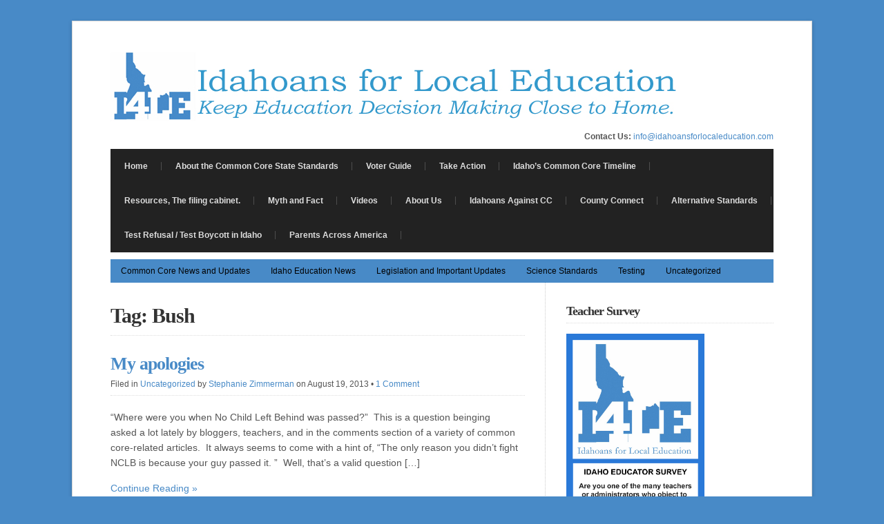

--- FILE ---
content_type: text/html; charset=UTF-8
request_url: https://idahoansforlocaleducation.com/tag/bush/
body_size: 12986
content:
<!DOCTYPE html PUBLIC "-//W3C//DTD XHTML 1.0 Transitional//EN" "http://www.w3.org/TR/xhtml1/DTD/xhtml1-transitional.dtd">

<html xmlns="http://www.w3.org/1999/xhtml" lang="en-US">

<head profile="http://gmpg.org/xfn/11">

<meta http-equiv="X-UA-Compatible" content="IE=edge" />

<meta http-equiv="Content-Type" content="text/html; charset=UTF-8" />



<link rel="stylesheet" href="https://idahoansforlocaleducation.com/wp-content/themes/wp-radiance101/style.css" type="text/css" media="screen" />

<link rel="stylesheet" href="https://idahoansforlocaleducation.com/wp-content/themes/wp-radiance101/style-font.css" type="text/css" media="screen" />

	<link rel="stylesheet" href="https://idahoansforlocaleducation.com/wp-content/themes/wp-radiance101/style-responsive.css" type="text/css" media="screen" />
	<meta name="viewport" content="width=device-width,initial-scale=1" />

<link rel="pingback" href="https://idahoansforlocaleducation.com/xmlrpc.php" />

<meta name='robots' content='index, follow, max-image-preview:large, max-snippet:-1, max-video-preview:-1' />

	<!-- This site is optimized with the Yoast SEO plugin v18.3 - https://yoast.com/wordpress/plugins/seo/ -->
	<title>Bush Archives | Idahoans For Local Education</title>
	<link rel="canonical" href="https://idahoansforlocaleducation.com/tag/bush/" />
	<meta property="og:locale" content="en_US" />
	<meta property="og:type" content="article" />
	<meta property="og:title" content="Bush Archives | Idahoans For Local Education" />
	<meta property="og:url" content="https://idahoansforlocaleducation.com/tag/bush/" />
	<meta property="og:site_name" content="Idahoans For Local Education" />
	<meta name="twitter:card" content="summary_large_image" />
	<meta name="twitter:site" content="@Idaho4LocalEd" />
	<script type="application/ld+json" class="yoast-schema-graph">{"@context":"https://schema.org","@graph":[{"@type":"WebSite","@id":"https://idahoansforlocaleducation.com/#website","url":"https://idahoansforlocaleducation.com/","name":"Idahoans For Local Education","description":"Keep education decision making close to home.","potentialAction":[{"@type":"SearchAction","target":{"@type":"EntryPoint","urlTemplate":"https://idahoansforlocaleducation.com/?s={search_term_string}"},"query-input":"required name=search_term_string"}],"inLanguage":"en-US"},{"@type":"CollectionPage","@id":"https://idahoansforlocaleducation.com/tag/bush/#webpage","url":"https://idahoansforlocaleducation.com/tag/bush/","name":"Bush Archives | Idahoans For Local Education","isPartOf":{"@id":"https://idahoansforlocaleducation.com/#website"},"breadcrumb":{"@id":"https://idahoansforlocaleducation.com/tag/bush/#breadcrumb"},"inLanguage":"en-US","potentialAction":[{"@type":"ReadAction","target":["https://idahoansforlocaleducation.com/tag/bush/"]}]},{"@type":"BreadcrumbList","@id":"https://idahoansforlocaleducation.com/tag/bush/#breadcrumb","itemListElement":[{"@type":"ListItem","position":1,"name":"Home","item":"https://idahoansforlocaleducation.com/"},{"@type":"ListItem","position":2,"name":"Bush"}]}]}</script>
	<!-- / Yoast SEO plugin. -->


<link rel='dns-prefetch' href='//s.w.org' />
<link rel="alternate" type="application/rss+xml" title="Idahoans For Local Education &raquo; Feed" href="https://idahoansforlocaleducation.com/feed/" />
<link rel="alternate" type="application/rss+xml" title="Idahoans For Local Education &raquo; Comments Feed" href="https://idahoansforlocaleducation.com/comments/feed/" />
<link rel="alternate" type="application/rss+xml" title="Idahoans For Local Education &raquo; Bush Tag Feed" href="https://idahoansforlocaleducation.com/tag/bush/feed/" />
<script type="text/javascript">
window._wpemojiSettings = {"baseUrl":"https:\/\/s.w.org\/images\/core\/emoji\/13.1.0\/72x72\/","ext":".png","svgUrl":"https:\/\/s.w.org\/images\/core\/emoji\/13.1.0\/svg\/","svgExt":".svg","source":{"concatemoji":"https:\/\/idahoansforlocaleducation.com\/wp-includes\/js\/wp-emoji-release.min.js?ver=5.9.12"}};
/*! This file is auto-generated */
!function(e,a,t){var n,r,o,i=a.createElement("canvas"),p=i.getContext&&i.getContext("2d");function s(e,t){var a=String.fromCharCode;p.clearRect(0,0,i.width,i.height),p.fillText(a.apply(this,e),0,0);e=i.toDataURL();return p.clearRect(0,0,i.width,i.height),p.fillText(a.apply(this,t),0,0),e===i.toDataURL()}function c(e){var t=a.createElement("script");t.src=e,t.defer=t.type="text/javascript",a.getElementsByTagName("head")[0].appendChild(t)}for(o=Array("flag","emoji"),t.supports={everything:!0,everythingExceptFlag:!0},r=0;r<o.length;r++)t.supports[o[r]]=function(e){if(!p||!p.fillText)return!1;switch(p.textBaseline="top",p.font="600 32px Arial",e){case"flag":return s([127987,65039,8205,9895,65039],[127987,65039,8203,9895,65039])?!1:!s([55356,56826,55356,56819],[55356,56826,8203,55356,56819])&&!s([55356,57332,56128,56423,56128,56418,56128,56421,56128,56430,56128,56423,56128,56447],[55356,57332,8203,56128,56423,8203,56128,56418,8203,56128,56421,8203,56128,56430,8203,56128,56423,8203,56128,56447]);case"emoji":return!s([10084,65039,8205,55357,56613],[10084,65039,8203,55357,56613])}return!1}(o[r]),t.supports.everything=t.supports.everything&&t.supports[o[r]],"flag"!==o[r]&&(t.supports.everythingExceptFlag=t.supports.everythingExceptFlag&&t.supports[o[r]]);t.supports.everythingExceptFlag=t.supports.everythingExceptFlag&&!t.supports.flag,t.DOMReady=!1,t.readyCallback=function(){t.DOMReady=!0},t.supports.everything||(n=function(){t.readyCallback()},a.addEventListener?(a.addEventListener("DOMContentLoaded",n,!1),e.addEventListener("load",n,!1)):(e.attachEvent("onload",n),a.attachEvent("onreadystatechange",function(){"complete"===a.readyState&&t.readyCallback()})),(n=t.source||{}).concatemoji?c(n.concatemoji):n.wpemoji&&n.twemoji&&(c(n.twemoji),c(n.wpemoji)))}(window,document,window._wpemojiSettings);
</script>
<style type="text/css">
img.wp-smiley,
img.emoji {
	display: inline !important;
	border: none !important;
	box-shadow: none !important;
	height: 1em !important;
	width: 1em !important;
	margin: 0 0.07em !important;
	vertical-align: -0.1em !important;
	background: none !important;
	padding: 0 !important;
}
</style>
	<link rel='stylesheet' id='wp-block-library-css'  href='https://idahoansforlocaleducation.com/wp-includes/css/dist/block-library/style.min.css?ver=5.9.12' type='text/css' media='all' />
<style id='global-styles-inline-css' type='text/css'>
body{--wp--preset--color--black: #000000;--wp--preset--color--cyan-bluish-gray: #abb8c3;--wp--preset--color--white: #ffffff;--wp--preset--color--pale-pink: #f78da7;--wp--preset--color--vivid-red: #cf2e2e;--wp--preset--color--luminous-vivid-orange: #ff6900;--wp--preset--color--luminous-vivid-amber: #fcb900;--wp--preset--color--light-green-cyan: #7bdcb5;--wp--preset--color--vivid-green-cyan: #00d084;--wp--preset--color--pale-cyan-blue: #8ed1fc;--wp--preset--color--vivid-cyan-blue: #0693e3;--wp--preset--color--vivid-purple: #9b51e0;--wp--preset--gradient--vivid-cyan-blue-to-vivid-purple: linear-gradient(135deg,rgba(6,147,227,1) 0%,rgb(155,81,224) 100%);--wp--preset--gradient--light-green-cyan-to-vivid-green-cyan: linear-gradient(135deg,rgb(122,220,180) 0%,rgb(0,208,130) 100%);--wp--preset--gradient--luminous-vivid-amber-to-luminous-vivid-orange: linear-gradient(135deg,rgba(252,185,0,1) 0%,rgba(255,105,0,1) 100%);--wp--preset--gradient--luminous-vivid-orange-to-vivid-red: linear-gradient(135deg,rgba(255,105,0,1) 0%,rgb(207,46,46) 100%);--wp--preset--gradient--very-light-gray-to-cyan-bluish-gray: linear-gradient(135deg,rgb(238,238,238) 0%,rgb(169,184,195) 100%);--wp--preset--gradient--cool-to-warm-spectrum: linear-gradient(135deg,rgb(74,234,220) 0%,rgb(151,120,209) 20%,rgb(207,42,186) 40%,rgb(238,44,130) 60%,rgb(251,105,98) 80%,rgb(254,248,76) 100%);--wp--preset--gradient--blush-light-purple: linear-gradient(135deg,rgb(255,206,236) 0%,rgb(152,150,240) 100%);--wp--preset--gradient--blush-bordeaux: linear-gradient(135deg,rgb(254,205,165) 0%,rgb(254,45,45) 50%,rgb(107,0,62) 100%);--wp--preset--gradient--luminous-dusk: linear-gradient(135deg,rgb(255,203,112) 0%,rgb(199,81,192) 50%,rgb(65,88,208) 100%);--wp--preset--gradient--pale-ocean: linear-gradient(135deg,rgb(255,245,203) 0%,rgb(182,227,212) 50%,rgb(51,167,181) 100%);--wp--preset--gradient--electric-grass: linear-gradient(135deg,rgb(202,248,128) 0%,rgb(113,206,126) 100%);--wp--preset--gradient--midnight: linear-gradient(135deg,rgb(2,3,129) 0%,rgb(40,116,252) 100%);--wp--preset--duotone--dark-grayscale: url('#wp-duotone-dark-grayscale');--wp--preset--duotone--grayscale: url('#wp-duotone-grayscale');--wp--preset--duotone--purple-yellow: url('#wp-duotone-purple-yellow');--wp--preset--duotone--blue-red: url('#wp-duotone-blue-red');--wp--preset--duotone--midnight: url('#wp-duotone-midnight');--wp--preset--duotone--magenta-yellow: url('#wp-duotone-magenta-yellow');--wp--preset--duotone--purple-green: url('#wp-duotone-purple-green');--wp--preset--duotone--blue-orange: url('#wp-duotone-blue-orange');--wp--preset--font-size--small: 13px;--wp--preset--font-size--medium: 20px;--wp--preset--font-size--large: 36px;--wp--preset--font-size--x-large: 42px;}.has-black-color{color: var(--wp--preset--color--black) !important;}.has-cyan-bluish-gray-color{color: var(--wp--preset--color--cyan-bluish-gray) !important;}.has-white-color{color: var(--wp--preset--color--white) !important;}.has-pale-pink-color{color: var(--wp--preset--color--pale-pink) !important;}.has-vivid-red-color{color: var(--wp--preset--color--vivid-red) !important;}.has-luminous-vivid-orange-color{color: var(--wp--preset--color--luminous-vivid-orange) !important;}.has-luminous-vivid-amber-color{color: var(--wp--preset--color--luminous-vivid-amber) !important;}.has-light-green-cyan-color{color: var(--wp--preset--color--light-green-cyan) !important;}.has-vivid-green-cyan-color{color: var(--wp--preset--color--vivid-green-cyan) !important;}.has-pale-cyan-blue-color{color: var(--wp--preset--color--pale-cyan-blue) !important;}.has-vivid-cyan-blue-color{color: var(--wp--preset--color--vivid-cyan-blue) !important;}.has-vivid-purple-color{color: var(--wp--preset--color--vivid-purple) !important;}.has-black-background-color{background-color: var(--wp--preset--color--black) !important;}.has-cyan-bluish-gray-background-color{background-color: var(--wp--preset--color--cyan-bluish-gray) !important;}.has-white-background-color{background-color: var(--wp--preset--color--white) !important;}.has-pale-pink-background-color{background-color: var(--wp--preset--color--pale-pink) !important;}.has-vivid-red-background-color{background-color: var(--wp--preset--color--vivid-red) !important;}.has-luminous-vivid-orange-background-color{background-color: var(--wp--preset--color--luminous-vivid-orange) !important;}.has-luminous-vivid-amber-background-color{background-color: var(--wp--preset--color--luminous-vivid-amber) !important;}.has-light-green-cyan-background-color{background-color: var(--wp--preset--color--light-green-cyan) !important;}.has-vivid-green-cyan-background-color{background-color: var(--wp--preset--color--vivid-green-cyan) !important;}.has-pale-cyan-blue-background-color{background-color: var(--wp--preset--color--pale-cyan-blue) !important;}.has-vivid-cyan-blue-background-color{background-color: var(--wp--preset--color--vivid-cyan-blue) !important;}.has-vivid-purple-background-color{background-color: var(--wp--preset--color--vivid-purple) !important;}.has-black-border-color{border-color: var(--wp--preset--color--black) !important;}.has-cyan-bluish-gray-border-color{border-color: var(--wp--preset--color--cyan-bluish-gray) !important;}.has-white-border-color{border-color: var(--wp--preset--color--white) !important;}.has-pale-pink-border-color{border-color: var(--wp--preset--color--pale-pink) !important;}.has-vivid-red-border-color{border-color: var(--wp--preset--color--vivid-red) !important;}.has-luminous-vivid-orange-border-color{border-color: var(--wp--preset--color--luminous-vivid-orange) !important;}.has-luminous-vivid-amber-border-color{border-color: var(--wp--preset--color--luminous-vivid-amber) !important;}.has-light-green-cyan-border-color{border-color: var(--wp--preset--color--light-green-cyan) !important;}.has-vivid-green-cyan-border-color{border-color: var(--wp--preset--color--vivid-green-cyan) !important;}.has-pale-cyan-blue-border-color{border-color: var(--wp--preset--color--pale-cyan-blue) !important;}.has-vivid-cyan-blue-border-color{border-color: var(--wp--preset--color--vivid-cyan-blue) !important;}.has-vivid-purple-border-color{border-color: var(--wp--preset--color--vivid-purple) !important;}.has-vivid-cyan-blue-to-vivid-purple-gradient-background{background: var(--wp--preset--gradient--vivid-cyan-blue-to-vivid-purple) !important;}.has-light-green-cyan-to-vivid-green-cyan-gradient-background{background: var(--wp--preset--gradient--light-green-cyan-to-vivid-green-cyan) !important;}.has-luminous-vivid-amber-to-luminous-vivid-orange-gradient-background{background: var(--wp--preset--gradient--luminous-vivid-amber-to-luminous-vivid-orange) !important;}.has-luminous-vivid-orange-to-vivid-red-gradient-background{background: var(--wp--preset--gradient--luminous-vivid-orange-to-vivid-red) !important;}.has-very-light-gray-to-cyan-bluish-gray-gradient-background{background: var(--wp--preset--gradient--very-light-gray-to-cyan-bluish-gray) !important;}.has-cool-to-warm-spectrum-gradient-background{background: var(--wp--preset--gradient--cool-to-warm-spectrum) !important;}.has-blush-light-purple-gradient-background{background: var(--wp--preset--gradient--blush-light-purple) !important;}.has-blush-bordeaux-gradient-background{background: var(--wp--preset--gradient--blush-bordeaux) !important;}.has-luminous-dusk-gradient-background{background: var(--wp--preset--gradient--luminous-dusk) !important;}.has-pale-ocean-gradient-background{background: var(--wp--preset--gradient--pale-ocean) !important;}.has-electric-grass-gradient-background{background: var(--wp--preset--gradient--electric-grass) !important;}.has-midnight-gradient-background{background: var(--wp--preset--gradient--midnight) !important;}.has-small-font-size{font-size: var(--wp--preset--font-size--small) !important;}.has-medium-font-size{font-size: var(--wp--preset--font-size--medium) !important;}.has-large-font-size{font-size: var(--wp--preset--font-size--large) !important;}.has-x-large-font-size{font-size: var(--wp--preset--font-size--x-large) !important;}
</style>
<link rel='stylesheet' id='wp-pagenavi-css'  href='https://idahoansforlocaleducation.com/wp-content/themes/wp-radiance101/pagenavi-css.css?ver=2.70' type='text/css' media='all' />
<script type='text/javascript' src='https://idahoansforlocaleducation.com/wp-content/themes/wp-radiance101/js/external.js?ver=5.9.12' id='external-js'></script>
<script type='text/javascript' src='https://idahoansforlocaleducation.com/wp-content/themes/wp-radiance101/js/suckerfish.js?ver=5.9.12' id='suckerfish-js'></script>
<script type='text/javascript' src='https://idahoansforlocaleducation.com/wp-content/themes/wp-radiance101/js/suckerfish-cat.js?ver=5.9.12' id='suckerfish-cat-js'></script>
<script type='text/javascript' src='https://idahoansforlocaleducation.com/wp-includes/js/jquery/jquery.min.js?ver=3.6.0' id='jquery-core-js'></script>
<script type='text/javascript' src='https://idahoansforlocaleducation.com/wp-includes/js/jquery/jquery-migrate.min.js?ver=3.3.2' id='jquery-migrate-js'></script>
<script type='text/javascript' src='https://idahoansforlocaleducation.com/wp-content/themes/wp-radiance101/js/jquery.mobilemenu.js?ver=5.9.12' id='mobilmenu-js'></script>
<script type='text/javascript' src='https://idahoansforlocaleducation.com/wp-content/themes/wp-radiance101/admin/jquery-ui-personalized-1.5.2.packed.js?ver=5.9.12' id='jquery-ui-per-js'></script>
<script type='text/javascript' src='https://idahoansforlocaleducation.com/wp-content/themes/wp-radiance101/admin/sprinkle-tabs.js?ver=5.9.12' id='sprinkle-tabs-js'></script>
<link rel="https://api.w.org/" href="https://idahoansforlocaleducation.com/wp-json/" /><link rel="alternate" type="application/json" href="https://idahoansforlocaleducation.com/wp-json/wp/v2/tags/149" /><link rel="EditURI" type="application/rsd+xml" title="RSD" href="https://idahoansforlocaleducation.com/xmlrpc.php?rsd" />
<link rel="wlwmanifest" type="application/wlwmanifest+xml" href="https://idahoansforlocaleducation.com/wp-includes/wlwmanifest.xml" /> 
<meta name="generator" content="WordPress 5.9.12" />

<!-- Alternate Stylesheet -->
<link href="https://idahoansforlocaleducation.com/wp-content/themes/wp-radiance101/styles/default.css" rel="stylesheet" type="text/css" />

<!-- Custom Styles from Theme Setting Page -->
<style type="text/css">
body {background-image:none;background-color:#488ac7;font-family:Arial,Helvetica,sans-serif;}
a,a:link,a:visited {color:#488ac7;}
a:hover,a:active {color:#488ac7;}
#outer-wrap {-moz-box-shadow:0px 2px 6px 0px rgba(0,0,0,0.2);-webkit-box-shadow:0px 2px 6px 0px rgba(0,0,0,0.2);box-shadow:0px 2px 6px 0px rgba(0,0,0,0.2);}
h1.post-title a,h1.post-title a:link,h1.post-title a:visited,h2.post-title a,h2.post-title a:link,h2.post-title a:visited,h3.post-title a,h3.post-title a:link,h3.post-title a:visited {color:#488ac7 !important;}
h1.post-title a:hover,h1.post-title a:active,h2.post-title a:hover,h2.post-title a:active,h3.post-title a:hover,h3.post-title a:active {color:#488ac7 !important;}
#sitetitle .title,#sitetitle .description {float:none;text-indent:-999em;position:absolute;display:none;left:-999em;}
#topnav,#topnav ul ul a {font-family:Arial,Helvetica,sans-serif;}
#topnav ul a:hover,#topnav ul ul a:hover {background-color:#488ac7;}
#topnav li.current-menu-item > a,#topnav li.current_page_item > a {background-color:#488ac7;} #topnav ul ul li.current-menu-item > a,#topnav ul ul li.current-menu-item > a:hover,#topnav ul ul li.current_page_item > a,#topnav ul ul li.current_page_item > a:hover {background:#111;color:#fff;}
#catnav,#catnav ul ul a {font-size:9pt;font-weight:normal;background-color:#488ac7;}
#catnav ul a,#catnav ul ul a {color:#000000;}
.maincontent a,.maincontent a:link,.maincontent a:visited,#content a,#content a:link,#content a:visited {color:#488ac7;}
.maincontent a:hover,.maincontent a:active,#content a:hover,#content a:active {color:#488ac7;}
#contentright a, #contentright a:link, #contentright a:visited {color:#488ac7;}
#contentright a:hover, #contentright a:active {color:#488ac7;}
#commentform input#submit,.archive-tabs a,.archive-tabs a:link,.archive-tabs a:visited,p.email-form .subbutton,#searchform #submitbutton {border-color:#488ac7;background-color:#488ac7;}
</style>

<!-- Styles from custom.css -->
<link href="https://idahoansforlocaleducation.com/wp-content/themes/wp-radiance101/custom.css" rel="stylesheet" type="text/css" />

	<!-- MobileMenu JS -->
	<script type="text/javascript">
		jQuery(function () {
			jQuery('.nav').mobileMenu({ defaultText: 'Navigate to ...' });
			jQuery('.catnav').mobileMenu({ defaultText: 'Navigate to ... ', className: 'select-menu-catnav' });
		});
	</script>

	<!-- Media Queries Script for IE8 and Older -->
	<!--[if lt IE 9]>
		<script type="text/javascript" src="https://css3-mediaqueries-js.googlecode.com/svn/trunk/css3-mediaqueries.js"></script>
	<![endif]-->


</head>

<body data-rsssl=1 class="archive tag tag-bush tag-149 c-sw">

<div id="outer-wrap">

	<div id="wrap">

		<div id="header">
			<div id="head-content" class="clearfix">
									<div id="logo">
						<a href="https://idahoansforlocaleducation.com" title="Idahoans For Local Education"><img src="https://idahoansforlocaleducation.com/wp-content/uploads/2013/02/I4LE-Banner-2.jpg" alt="Idahoans For Local Education" /></a>
					</div>
											</div>

						<div class="header-contact-info">
								<span class="head-email">
					<strong>Contact Us:</strong> <a href="mailto:inf&#111;&#64;id&#97;&#104;o&#97;&#110;&#115;for&#108;&#111;&#99;&#97;l&#101;&#100;uc&#97;&#116;&#105;o&#110;&#46;&#99;&#111;&#109;">i&#110;f&#111;&#64;idaho&#97;&#110;sf&#111;rloca&#108;ed&#117;&#99;&#97;t&#105;on.com</a>
				<span>
											</div>
					</div>

				<div id="topnav">
							<ul class="nav clearfix">
					<li id="menu-item-35" class="menu-item menu-item-type-custom menu-item-object-custom menu-item-home menu-item-35"><a href="https://idahoansforlocaleducation.com">Home</a></li>
<li id="menu-item-33" class="menu-item menu-item-type-post_type menu-item-object-page menu-item-33"><a href="https://idahoansforlocaleducation.com/about-the-common-core-state-standards/">About the Common Core State Standards</a></li>
<li id="menu-item-1131" class="menu-item menu-item-type-post_type menu-item-object-page menu-item-1131"><a href="https://idahoansforlocaleducation.com/voter-guide/">Voter Guide</a></li>
<li id="menu-item-962" class="menu-item menu-item-type-post_type menu-item-object-page menu-item-962"><a href="https://idahoansforlocaleducation.com/take-action/">Take Action</a></li>
<li id="menu-item-32" class="menu-item menu-item-type-post_type menu-item-object-page menu-item-32"><a href="https://idahoansforlocaleducation.com/idahos-common-core-timeline/">Idaho&#8217;s Common Core Timeline</a></li>
<li id="menu-item-333" class="menu-item menu-item-type-post_type menu-item-object-page menu-item-has-children menu-item-333"><a href="https://idahoansforlocaleducation.com/resources/">Resources, The filing cabinet.</a>
<ul class="sub-menu">
	<li id="menu-item-1902" class="menu-item menu-item-type-post_type menu-item-object-page menu-item-1902"><a href="https://idahoansforlocaleducation.com/loss-idahos-educational-soveriegnty-ppt/">The Loss of Idaho&#8217;s Educational Soveriegnty ppt</a></li>
	<li id="menu-item-867" class="menu-item menu-item-type-post_type menu-item-object-page menu-item-867"><a href="https://idahoansforlocaleducation.com/flyers/">Flyers</a></li>
</ul>
</li>
<li id="menu-item-345" class="menu-item menu-item-type-post_type menu-item-object-page menu-item-345"><a href="https://idahoansforlocaleducation.com/myth-and-fact/">Myth and Fact</a></li>
<li id="menu-item-542" class="menu-item menu-item-type-post_type menu-item-object-page menu-item-542"><a href="https://idahoansforlocaleducation.com/resources/videos/">Videos</a></li>
<li id="menu-item-34" class="menu-item menu-item-type-post_type menu-item-object-page menu-item-34"><a href="https://idahoansforlocaleducation.com/about-us/">About Us</a></li>
<li id="menu-item-1362" class="menu-item menu-item-type-post_type menu-item-object-page menu-item-1362"><a href="https://idahoansforlocaleducation.com/idahoansagainstcommoncore/">Idahoans Against CC</a></li>
<li id="menu-item-1599" class="menu-item menu-item-type-post_type menu-item-object-page menu-item-1599"><a href="https://idahoansforlocaleducation.com/county-connect/">County Connect</a></li>
<li id="menu-item-1808" class="menu-item menu-item-type-post_type menu-item-object-page menu-item-1808"><a href="https://idahoansforlocaleducation.com/alternative-standards/">Alternative Standards</a></li>
<li id="menu-item-1991" class="menu-item menu-item-type-post_type menu-item-object-page menu-item-has-children menu-item-1991"><a href="https://idahoansforlocaleducation.com/test-refusal-test-boycott-idaho/">Test Refusal / Test Boycott in Idaho</a>
<ul class="sub-menu">
	<li id="menu-item-1992" class="menu-item menu-item-type-post_type menu-item-object-page menu-item-1992"><a href="https://idahoansforlocaleducation.com/refuse-test-2014/">Why Refuse the Use of Standardized Testing this Year in Idaho?</a></li>
	<li id="menu-item-1994" class="menu-item menu-item-type-post_type menu-item-object-page menu-item-1994"><a href="https://idahoansforlocaleducation.com/steps-test-refusal-process/">Steps in the Test Refusal Process</a></li>
	<li id="menu-item-1997" class="menu-item menu-item-type-post_type menu-item-object-page menu-item-1997"><a href="https://idahoansforlocaleducation.com/questionnaire-testing/">Questionnaire on Testing</a></li>
	<li id="menu-item-1996" class="menu-item menu-item-type-post_type menu-item-object-page menu-item-1996"><a href="https://idahoansforlocaleducation.com/might-told-refuse-standardized-testing-child/">What You Might Be Told When You Refuse Standardized Testing of Your Child</a></li>
	<li id="menu-item-1993" class="menu-item menu-item-type-post_type menu-item-object-page menu-item-1993"><a href="https://idahoansforlocaleducation.com/refusal-letters/">Refusal Letters</a></li>
	<li id="menu-item-1389" class="menu-item menu-item-type-post_type menu-item-object-page menu-item-1389"><a href="https://idahoansforlocaleducation.com/opt-resources/">Opt Out Resources</a></li>
</ul>
</li>
<li id="menu-item-2468" class="menu-item menu-item-type-post_type menu-item-object-page menu-item-2468"><a href="https://idahoansforlocaleducation.com/parents-across-america/">Parents Across America</a></li>
				</ul>
					</div>
		

				<div id="catnav">
							<ul class="catnav clearfix">
						<li class="cat-item cat-item-2"><a href="https://idahoansforlocaleducation.com/category/common-core-news-updates/">Common Core News and Updates</a>
</li>
	<li class="cat-item cat-item-7"><a href="https://idahoansforlocaleducation.com/category/idaho-education-news/">Idaho Education News</a>
</li>
	<li class="cat-item cat-item-8"><a href="https://idahoansforlocaleducation.com/category/legislation-important-updates/">Legislation and Important Updates</a>
</li>
	<li class="cat-item cat-item-370"><a href="https://idahoansforlocaleducation.com/category/science-standards/">Science Standards</a>
</li>
	<li class="cat-item cat-item-374"><a href="https://idahoansforlocaleducation.com/category/testing/">Testing</a>
</li>
	<li class="cat-item cat-item-1"><a href="https://idahoansforlocaleducation.com/category/uncategorized/">Uncategorized</a>
</li>
				</ul>
					</div>
		
		
	<div id="page" class="clearfix">

	<div class="page-border clearfix">

		<div id="contentleft" class="clearfix">

			<div id="content" class="clearfix">

				
				
									<h1 class="archive-title">Tag: Bush</h1>
				
													

				<div class="post-692 post type-post status-publish format-standard hentry category-uncategorized tag-bush tag-nclb" id="post-main-692">

					<div class="entry clearfix">

						<h2 class="post-title"><a href="https://idahoansforlocaleducation.com/2013/08/my-apologies/" rel="bookmark" title="Permanent Link to My apologies">My apologies</a></h2>

						<div class="meta">

	<span class="meta-cats">
		Filed in <a href="https://idahoansforlocaleducation.com/category/uncategorized/" rel="category tag">Uncategorized</a>	</span>

	<span class="meta-author">
		by <a href="https://idahoansforlocaleducation.com/author/stephanie-zimmerman/" title="Posts by Stephanie Zimmerman" rel="author">Stephanie Zimmerman</a>	</span> 

	<span class="meta-date">
		on August 19, 2013	</span> 

		<span class="meta-comments">
		 &bull; <a href="https://idahoansforlocaleducation.com/2013/08/my-apologies/#comments" rel="bookmark" title="Comments for My apologies">1 Comment</a>
	</span>
	 

</div>
						<a href="https://idahoansforlocaleducation.com/2013/08/my-apologies/" rel="nofollow" title="Permanent Link to My apologies"></a>

								<p>&#8220;Where were you when No Child Left Behind was passed?&#8221;  This is a question beinging asked a lot lately by bloggers, teachers, and in the comments section of a variety of common core-related articles.  It always seems to come with a hint of, &#8220;The only reason you didn&#8217;t fight NCLB is because your guy passed it. &#8221;  Well, that&#8217;s a valid question [&hellip;]</p>
		<p class="readmore"><a class="more-link" href="https://idahoansforlocaleducation.com/2013/08/my-apologies/" rel="nofollow" title="Permanent Link to My apologies">Continue Reading &raquo;</a></p>
	
						<div style="clear:both;"></div>

					</div>

				</div>


				<div class="navigation clearfix">
				</div>				
			</div>

			
		</div>


	<div id="contentright">

					<div id="sidebar" class="clearfix">
				<div id="text-5" class="widget widget_text"><div class="widget-wrap"><h3 class="widgettitle"><span>Teacher Survey</span></h3>			<div class="textwidget"><a href="https://www.surveymonkey.com/s/9VTWS3C"><img src="https://idahoansforlocaleducation.com/wp-content/uploads/2013/09/IdahoEducatorSurveyImage-2.jpg" width="200" height="365" /></a></div>
		</div></div><div id="subscribebox-widget-3" class="widget subscribebox"><div class="widget-wrap"><h3 class="widgettitle"><span>Subscribe</span></h3><div class="textwidget"><p class="intro">Enter your email address below to receive updates each time we publish new content.</p>
			
				<form action="https://feedburner.google.com/fb/a/mailverify" method="post" target="popupwindow" onsubmit="window.open('http://feedburner.google.com/fb/a/mailverify?uri=idahoansforlocaleducation/kUPz', 'popupwindow', 'scrollbars=yes,width=550,height=520');return true">
					<input type="hidden" value="idahoansforlocaleducation/kUPz" name="uri"/>
					<input type="hidden" name="loc" value="en_US"/>
					<p class="email-form">
						<input type="text" class="sub" name="email" value="email address" onfocus="if (this.value == 'email address') {this.value = '';}" onblur="if (this.value == '') {this.value = 'email address';}" /><input type="submit" value="submit" class="subbutton" />
					</p>
					<div style="clear:both;"><small>Privacy guaranteed. We never share your info.</small></div>
				</form>

			
			
				<div class="sub-icons clearfix">

	<a title="Subscribe via RSS Feed" href="https://idahoansforlocaleducation.com/feed/"><img class="rss-sub" src="https://idahoansforlocaleducation.com/wp-content/themes/wp-radiance101/images/feed.png" alt="Subscribe via RSS Feed" align="top" /></a>

	<a title="Connect on Facebook" rel="external" href="http://www.facebook.com/pages/Idahoans-for-Local-Education/120194641494340"><img class="facebook-sub" src="https://idahoansforlocaleducation.com/wp-content/themes/wp-radiance101/images/facebook.png" alt="Connect on Facebook" align="top" /></a>

	<a rel="external" title="Follow Me on Twitter" href="http://www.twitter.com/Idaho4LocalEd"><img class="twitter-sub" src="https://idahoansforlocaleducation.com/wp-content/themes/wp-radiance101/images/twitter.png" alt="Follow Me on Twitter" align="top" /></a>








</div>
			
		</div>
		</div></div><div id="search-2" class="widget widget_search"><div class="widget-wrap"><form id="searchform" method="get" action="https://idahoansforlocaleducation.com/" ><input type="text" value="Enter Search Terms" onfocus="if (this.value == 'Enter Search Terms') {this.value = '';}" onblur="if (this.value == '') {this.value = 'Enter Search Terms';}" size="18" maxlength="50" name="s" id="searchfield" /><input type="submit" value="search" id="submitbutton" /></form>
</div></div><div id="text-2" class="widget widget_text"><div class="widget-wrap">			<div class="textwidget">       <center> <div style="display:block; clear:both; text-align: left;">
<iframe src="https://www.ipetitions.com/widget/view/576719" scrolling="no" marginheight="0" marginwidth="0" style="width:100%; height:145px; border:1px solid #cdced0; border-bottom:none; background-color:#e9eaeb;"></iframe>
<div style="text-align:center; font-family:Arial;font-size:11px; width: 196px; margin-top: -5px; padding: 7px 2px 2px; border:1px solid #364950; color: #fff; background-color:#364950; border-top:none;">
	<a style="color: #fff; text-decoration:none;" href="http://www.ipetitions.com/">Petition by iPetitions</a>
</div>
<script type="text/javascript">
  var _gaq = _gaq || []; _gaq.push(['_setAccount', 'UA-307455-4']); _gaq.push(['_setDomainName', 'ipetitions.com']); _gaq.push(['_setAllowHash', 'false']); _gaq.push(['_setAllowLinker', true]); _gaq.push(['_trackPageview']); (function() { var ga = document.createElement('script'); ga.type = 'text/javascript'; ga.async = true; ga.src = ('https:' == document.location.protocol ? 'https://ssl' : 'http://www') + '.google-analytics.com/ga.js'; var s = document.getElementsByTagName('script')[0]; s.parentNode.insertBefore(ga, s);})();
</script>
</div></center></div>
		</div></div><div id="sidetabs-widget-2" class="widget sidetabs"><div class="widget-wrap">
		<div id="widget-tabs">

			<ul class="tabs clearfix">
				<li><a href="#tabs-recent">Recent<span></span></a></li>
				<li><a href="#tabs-comments">Comments<span></span></a></li>
				<li><a href="#tabs-archives">Archives<span></span></a></li>
			</ul>

			<div style="clear:both;"></div>


			<div id="tabs-recent" class="cat_content clearfix">
				<ul>
										<li>
						<a href="https://idahoansforlocaleducation.com/2021/10/crt-expert-dr-duke-pesta-coming-to-idaho/" rel="bookmark" title="Permanent Link to CRT Expert, Dr Duke Pesta, Coming to Idaho">CRT Expert, Dr Duke Pesta, Coming to Idaho</a>
					</li>
										<li>
						<a href="https://idahoansforlocaleducation.com/2020/10/your-voice-on-common-core-needs-to-be-heard-now/" rel="bookmark" title="Permanent Link to Your voice on Common Core needs to be heard now">Your voice on Common Core needs to be heard now</a>
					</li>
										<li>
						<a href="https://idahoansforlocaleducation.com/2020/05/why-idaho-still-has-common-core/" rel="bookmark" title="Permanent Link to Why Idaho Still Has Common Core">Why Idaho Still Has Common Core</a>
					</li>
										<li>
						<a href="https://idahoansforlocaleducation.com/2020/05/mila-wood-for-house-district-11a/" rel="bookmark" title="Permanent Link to Mila Wood for House District 11a">Mila Wood for House District 11a</a>
					</li>
										<li>
						<a href="https://idahoansforlocaleducation.com/2019/08/idaho-common-core-hearings/" rel="bookmark" title="Permanent Link to Idaho Common Core Hearings">Idaho Common Core Hearings</a>
					</li>
									</ul>
			</div>

			<div id="tabs-comments" class="cat_content clearfix side-recent-comments">
				
<ul>
</ul>			</div>

			<div id="tabs-archives" class="cat_content clearfix">
				<ul class="side-arc">
					<li class="clearfix">
						<p class="title">Archives:</p>
						<select name="archive-dropdown" onchange='document.location.href=this.options[this.selectedIndex].value;'>
							<option value="">Select Month</option>
								<option value='https://idahoansforlocaleducation.com/2021/10/'> October 2021 &nbsp;(1)</option>
	<option value='https://idahoansforlocaleducation.com/2020/10/'> October 2020 &nbsp;(1)</option>
	<option value='https://idahoansforlocaleducation.com/2020/05/'> May 2020 &nbsp;(2)</option>
	<option value='https://idahoansforlocaleducation.com/2019/08/'> August 2019 &nbsp;(2)</option>
	<option value='https://idahoansforlocaleducation.com/2019/04/'> April 2019 &nbsp;(1)</option>
	<option value='https://idahoansforlocaleducation.com/2018/06/'> June 2018 &nbsp;(1)</option>
	<option value='https://idahoansforlocaleducation.com/2018/03/'> March 2018 &nbsp;(3)</option>
	<option value='https://idahoansforlocaleducation.com/2018/02/'> February 2018 &nbsp;(4)</option>
	<option value='https://idahoansforlocaleducation.com/2018/01/'> January 2018 &nbsp;(2)</option>
	<option value='https://idahoansforlocaleducation.com/2017/09/'> September 2017 &nbsp;(1)</option>
	<option value='https://idahoansforlocaleducation.com/2017/08/'> August 2017 &nbsp;(1)</option>
	<option value='https://idahoansforlocaleducation.com/2017/05/'> May 2017 &nbsp;(1)</option>
	<option value='https://idahoansforlocaleducation.com/2017/01/'> January 2017 &nbsp;(1)</option>
	<option value='https://idahoansforlocaleducation.com/2016/11/'> November 2016 &nbsp;(1)</option>
	<option value='https://idahoansforlocaleducation.com/2016/05/'> May 2016 &nbsp;(2)</option>
	<option value='https://idahoansforlocaleducation.com/2016/04/'> April 2016 &nbsp;(1)</option>
	<option value='https://idahoansforlocaleducation.com/2016/03/'> March 2016 &nbsp;(1)</option>
	<option value='https://idahoansforlocaleducation.com/2016/02/'> February 2016 &nbsp;(2)</option>
	<option value='https://idahoansforlocaleducation.com/2016/01/'> January 2016 &nbsp;(1)</option>
	<option value='https://idahoansforlocaleducation.com/2015/12/'> December 2015 &nbsp;(1)</option>
	<option value='https://idahoansforlocaleducation.com/2015/11/'> November 2015 &nbsp;(1)</option>
	<option value='https://idahoansforlocaleducation.com/2015/10/'> October 2015 &nbsp;(2)</option>
	<option value='https://idahoansforlocaleducation.com/2015/07/'> July 2015 &nbsp;(1)</option>
	<option value='https://idahoansforlocaleducation.com/2015/05/'> May 2015 &nbsp;(3)</option>
	<option value='https://idahoansforlocaleducation.com/2015/04/'> April 2015 &nbsp;(3)</option>
	<option value='https://idahoansforlocaleducation.com/2015/03/'> March 2015 &nbsp;(9)</option>
	<option value='https://idahoansforlocaleducation.com/2015/02/'> February 2015 &nbsp;(9)</option>
	<option value='https://idahoansforlocaleducation.com/2015/01/'> January 2015 &nbsp;(7)</option>
	<option value='https://idahoansforlocaleducation.com/2014/12/'> December 2014 &nbsp;(7)</option>
	<option value='https://idahoansforlocaleducation.com/2014/11/'> November 2014 &nbsp;(7)</option>
	<option value='https://idahoansforlocaleducation.com/2014/10/'> October 2014 &nbsp;(6)</option>
	<option value='https://idahoansforlocaleducation.com/2014/09/'> September 2014 &nbsp;(11)</option>
	<option value='https://idahoansforlocaleducation.com/2014/08/'> August 2014 &nbsp;(10)</option>
	<option value='https://idahoansforlocaleducation.com/2014/07/'> July 2014 &nbsp;(7)</option>
	<option value='https://idahoansforlocaleducation.com/2014/06/'> June 2014 &nbsp;(4)</option>
	<option value='https://idahoansforlocaleducation.com/2014/05/'> May 2014 &nbsp;(7)</option>
	<option value='https://idahoansforlocaleducation.com/2014/04/'> April 2014 &nbsp;(7)</option>
	<option value='https://idahoansforlocaleducation.com/2014/03/'> March 2014 &nbsp;(16)</option>
	<option value='https://idahoansforlocaleducation.com/2014/02/'> February 2014 &nbsp;(21)</option>
	<option value='https://idahoansforlocaleducation.com/2014/01/'> January 2014 &nbsp;(13)</option>
	<option value='https://idahoansforlocaleducation.com/2013/12/'> December 2013 &nbsp;(6)</option>
	<option value='https://idahoansforlocaleducation.com/2013/11/'> November 2013 &nbsp;(9)</option>
	<option value='https://idahoansforlocaleducation.com/2013/10/'> October 2013 &nbsp;(5)</option>
	<option value='https://idahoansforlocaleducation.com/2013/09/'> September 2013 &nbsp;(7)</option>
	<option value='https://idahoansforlocaleducation.com/2013/08/'> August 2013 &nbsp;(9)</option>
	<option value='https://idahoansforlocaleducation.com/2013/07/'> July 2013 &nbsp;(9)</option>
	<option value='https://idahoansforlocaleducation.com/2013/06/'> June 2013 &nbsp;(12)</option>
	<option value='https://idahoansforlocaleducation.com/2013/05/'> May 2013 &nbsp;(9)</option>
	<option value='https://idahoansforlocaleducation.com/2013/04/'> April 2013 &nbsp;(19)</option>
	<option value='https://idahoansforlocaleducation.com/2013/03/'> March 2013 &nbsp;(12)</option>
	<option value='https://idahoansforlocaleducation.com/2013/02/'> February 2013 &nbsp;(7)</option>
						</select>
						<noscript><input type="submit" value="Go" /></noscript>
					</li>
					<li class="clearfix">
						<p class="title">Categories:</p>
						<form action="https://idahoansforlocaleducation.com/" method="get">
							<select  name='cat' id='cat' class='postform'  onchange='return this.form.submit()'>
	<option value='-1'>Select Category</option>
	<option class="level-0" value="2">Common Core News and Updates&nbsp;&nbsp;(12)</option>
	<option class="level-0" value="7">Idaho Education News&nbsp;&nbsp;(9)</option>
	<option class="level-0" value="8">Legislation and Important Updates&nbsp;&nbsp;(8)</option>
	<option class="level-0" value="370">Science Standards&nbsp;&nbsp;(2)</option>
	<option class="level-0" value="374">Testing&nbsp;&nbsp;(1)</option>
	<option class="level-0" value="1">Uncategorized&nbsp;&nbsp;(258)</option>
</select>
							<noscript><input type="submit" value="Go" /></noscript>
						</form>
					</li>
					<li class="clearfix">
						<p class="title">Tags:</p>
						<select name="tag-dropdown" onchange='document.location.href=this.options[this.selectedIndex].value;'>
							<option value="">Select a Tag</option>
														<option value='https://idahoansforlocaleducation.com/tag/idahoans-against-common-core/'>Idahoans Against Common Core (102)</option><option value='https://idahoansforlocaleducation.com/tag/opt-out/'>opt out (18)</option><option value='https://idahoansforlocaleducation.com/tag/common-core/'>Common Core (17)</option><option value='https://idahoansforlocaleducation.com/tag/sbac/'>SBAC (16)</option><option value='https://idahoansforlocaleducation.com/tag/ccss/'>CCSS (14)</option><option value='https://idahoansforlocaleducation.com/tag/testing/'>testing (11)</option><option value='https://idahoansforlocaleducation.com/tag/data-collection/'>Data collection (11)</option><option value='https://idahoansforlocaleducation.com/tag/christel-swasey/'>Christel Swasey (10)</option><option value='https://idahoansforlocaleducation.com/tag/idahoans-for-local-education/'>Idahoans for Local Education (9)</option><option value='https://idahoansforlocaleducation.com/tag/common-core-state-standards/'>Common Core State Standards (9)</option><option value='https://idahoansforlocaleducation.com/tag/math/'>Math (9)</option><option value='https://idahoansforlocaleducation.com/tag/ccsso/'>ccsso (9)</option><option value='https://idahoansforlocaleducation.com/tag/education/'>education (8)</option><option value='https://idahoansforlocaleducation.com/tag/glenn-beck/'>Glenn Beck (8)</option><option value='https://idahoansforlocaleducation.com/tag/stop-common-core/'>Stop Common Core (7)</option><option value='https://idahoansforlocaleducation.com/tag/nga/'>nga (7)</option><option value='https://idahoansforlocaleducation.com/tag/ferpa/'>FERPA (7)</option><option value='https://idahoansforlocaleducation.com/tag/teachers/'>teachers (7)</option><option value='https://idahoansforlocaleducation.com/tag/elections/'>elections (7)</option><option value='https://idahoansforlocaleducation.com/tag/christopher-tienken/'>Christopher Tienken (6)</option><option value='https://idahoansforlocaleducation.com/tag/idaho-common-core/'>Idaho Common Core (6)</option><option value='https://idahoansforlocaleducation.com/tag/refuse-the-test/'>refuse the test (6)</option><option value='https://idahoansforlocaleducation.com/tag/jane-robbins/'>Jane Robbins (5)</option><option value='https://idahoansforlocaleducation.com/tag/what-one-person-can-do/'>What One Person Can Do (5)</option><option value='https://idahoansforlocaleducation.com/tag/joy-pullman/'>Joy Pullman (5)</option><option value='https://idahoansforlocaleducation.com/tag/arne-duncan/'>Arne Duncan (5)</option><option value='https://idahoansforlocaleducation.com/tag/blame-common-core/'>blame common core (5)</option><option value='https://idahoansforlocaleducation.com/tag/facts/'>Facts (5)</option><option value='https://idahoansforlocaleducation.com/tag/parents-against-common-core/'>parents against common core (5)</option><option value='https://idahoansforlocaleducation.com/tag/ela/'>ELA (4)</option><option value='https://idahoansforlocaleducation.com/tag/liberty/'>liberty (4)</option><option value='https://idahoansforlocaleducation.com/tag/tom-luna/'>Tom Luna (4)</option><option value='https://idahoansforlocaleducation.com/tag/achieve/'>Achieve (4)</option><option value='https://idahoansforlocaleducation.com/tag/nclb/'>NCLB (4)</option><option value='https://idahoansforlocaleducation.com/tag/mila-wood/'>Mila Wood (4)</option><option value='https://idahoansforlocaleducation.com/tag/mary-ollie/'>Mary Ollie (4)</option><option value='https://idahoansforlocaleducation.com/tag/parental-rights/'>Parental Rights (4)</option><option value='https://idahoansforlocaleducation.com/tag/documentation/'>documentation (4)</option><option value='https://idahoansforlocaleducation.com/tag/legality/'>legality (4)</option><option value='https://idahoansforlocaleducation.com/tag/let-freedom-ring/'>let freedom ring (4)</option><option value='https://idahoansforlocaleducation.com/tag/links/'>links (4)</option><option value='https://idahoansforlocaleducation.com/tag/obama/'>obama (4)</option><option value='https://idahoansforlocaleducation.com/tag/reforms/'>reforms (4)</option><option value='https://idahoansforlocaleducation.com/tag/repeal-common-core/'>Repeal Common Core (4)</option><option value='https://idahoansforlocaleducation.com/tag/schools/'>schools (4)</option><option value='https://idahoansforlocaleducation.com/tag/simple-questions-and-answers/'>simple questions and answers (4)</option><option value='https://idahoansforlocaleducation.com/tag/american-principles-project/'>American Principles Project (3)</option><option value='https://idahoansforlocaleducation.com/tag/erin-tuttle/'>Erin Tuttle (3)</option><option value='https://idahoansforlocaleducation.com/tag/tae/'>TAE (3)</option><option value='https://idahoansforlocaleducation.com/tag/constitutional-issues/'>constitutional issues (3)</option><option value='https://idahoansforlocaleducation.com/tag/slds/'>SLDS (3)</option><option value='https://idahoansforlocaleducation.com/tag/rttt/'>RTTT (3)</option><option value='https://idahoansforlocaleducation.com/tag/emmett-mcgroarty/'>Emmett McGroarty (3)</option><option value='https://idahoansforlocaleducation.com/tag/common-core-idaho/'>Common Core Idaho (3)</option><option value='https://idahoansforlocaleducation.com/tag/fordham/'>Fordham (3)</option><option value='https://idahoansforlocaleducation.com/tag/teachers-against-common-core/'>teachers against Common Core (3)</option><option value='https://idahoansforlocaleducation.com/tag/austin-hill/'>Austin Hill (3)</option><option value='https://idahoansforlocaleducation.com/tag/heartland/'>Heartland (3)</option><option value='https://idahoansforlocaleducation.com/tag/state-led/'>State-led (3)</option><option value='https://idahoansforlocaleducation.com/tag/alisa-ellis/'>Alisa Ellis (3)</option><option value='https://idahoansforlocaleducation.com/tag/new-york/'>New York (3)</option><option value='https://idahoansforlocaleducation.com/tag/580-kido/'>580 KIDO (3)</option><option value='https://idahoansforlocaleducation.com/tag/kevin-miller/'>Kevin Miller (3)</option><option value='https://idahoansforlocaleducation.com/tag/sandra-stotsky/'>Sandra Stotsky (3)</option><option value='https://idahoansforlocaleducation.com/tag/achieve-inc/'>Achieve Inc (3)</option><option value='https://idahoansforlocaleducation.com/tag/follow-the-money/'>Follow the Money (3)</option><option value='https://idahoansforlocaleducation.com/tag/isba/'>ISBA (3)</option><option value='https://idahoansforlocaleducation.com/tag/school-board/'>School board (3)</option><option value='https://idahoansforlocaleducation.com/tag/idaho-core-standards/'>Idaho Core Standards (3)</option><option value='https://idahoansforlocaleducation.com/tag/isat/'>ISAT (3)</option><option value='https://idahoansforlocaleducation.com/tag/debate/'>Debate (3)</option><option value='https://idahoansforlocaleducation.com/tag/heather-crossin/'>Heather Crossin (2)</option><option value='https://idahoansforlocaleducation.com/tag/hoosiers-against-common-core/'>Hoosiers Against Common Core (2)</option><option value='https://idahoansforlocaleducation.com/tag/charter-schools/'>Charter schools (2)</option><option value='https://idahoansforlocaleducation.com/tag/truth-in-american-education/'>Truth in American Education (2)</option><option value='https://idahoansforlocaleducation.com/tag/common-core-state-standarsd/'>Common Core State Standarsd (2)</option><option value='https://idahoansforlocaleducation.com/tag/mental-health/'>Mental Health (2)</option><option value='https://idahoansforlocaleducation.com/tag/questions/'>questions (2)</option><option value='https://idahoansforlocaleducation.com/tag/oak-norton/'>Oak Norton (2)</option><option value='https://idahoansforlocaleducation.com/tag/gates-foundation/'>Gates Foundation (2)</option><option value='https://idahoansforlocaleducation.com/tag/bill-gates/'>Bill Gates (2)</option><option value='https://idahoansforlocaleducation.com/tag/orlean-koehle/'>Orlean Koehle (2)</option><option value='https://idahoansforlocaleducation.com/tag/governors-task-force/'>Governors task force (2)</option><option value='https://idahoansforlocaleducation.com/tag/idaho-reporter/'>Idaho Reporter (2)</option><option value='https://idahoansforlocaleducation.com/tag/pioneer-institute/'>Pioneer Institute (2)</option><option value='https://idahoansforlocaleducation.com/tag/curriculum/'>curriculum (2)</option><option value='https://idahoansforlocaleducation.com/tag/yvonne-gasperino/'>Yvonne Gasperino (2)</option><option value='https://idahoansforlocaleducation.com/tag/15/'>15% (2)</option><option value='https://idahoansforlocaleducation.com/tag/esea-waiver/'>ESEA waiver (2)</option><option value='https://idahoansforlocaleducation.com/tag/students-come-first/'>Students Come First (2)</option><option value='https://idahoansforlocaleducation.com/tag/assessments/'>assessments (2)</option><option value='https://idahoansforlocaleducation.com/tag/sfsf/'>SFSF (2)</option><option value='https://idahoansforlocaleducation.com/tag/zeev-wurman/'>Ze'ev Wurman (2)</option><option value='https://idahoansforlocaleducation.com/tag/rope/'>ROPE (2)</option><option value='https://idahoansforlocaleducation.com/tag/april-craig/'>April Craig (2)</option><option value='https://idahoansforlocaleducation.com/tag/ngss/'>NGSS (2)</option><option value='https://idahoansforlocaleducation.com/tag/next-generation-science-standards/'>Next Generation Science Standards (2)</option><option value='https://idahoansforlocaleducation.com/tag/survey/'>Survey (2)</option><option value='https://idahoansforlocaleducation.com/tag/dr-thomas/'>Dr. Thomas (2)</option><option value='https://idahoansforlocaleducation.com/tag/pisa/'>PISA (2)</option><option value='https://idahoansforlocaleducation.com/tag/jenni-white/'>Jenni White (2)</option><option value='https://idahoansforlocaleducation.com/tag/standards/'>Standards (2)</option><option value='https://idahoansforlocaleducation.com/tag/prop-3/'>Prop 3 (2)</option><option value='https://idahoansforlocaleducation.com/tag/gates/'>Gates (2)</option><option value='https://idahoansforlocaleducation.com/tag/valerie-candelaria/'>Valerie Candelaria (2)</option><option value='https://idahoansforlocaleducation.com/tag/standardized-tests/'>Standardized tests (2)</option><option value='https://idahoansforlocaleducation.com/tag/highstakes-testing/'>highstakes testing (2)</option><option value='https://idahoansforlocaleducation.com/tag/fuzzy-math/'>fuzzy math (2)</option><option value='https://idahoansforlocaleducation.com/tag/john-eynon/'>John Eynon (2)</option><option value='https://idahoansforlocaleducation.com/tag/idahos-promise/'>Idaho's promise (2)</option><option value='https://idahoansforlocaleducation.com/tag/race-to-the-top/'>Race to the top (2)</option><option value='https://idahoansforlocaleducation.com/tag/massachusetts/'>Massachusetts (2)</option><option value='https://idahoansforlocaleducation.com/tag/parents-rights/'>Parents rights (2)</option><option value='https://idahoansforlocaleducation.com/tag/utahns-agains-common-core/'>Utahns Agains Common Core (2)</option><option value='https://idahoansforlocaleducation.com/tag/gem-state-patriot/'>Gem State Patriot (2)</option><option value='https://idahoansforlocaleducation.com/tag/val-candelaria/'>Val Candelaria (2)</option><option value='https://idahoansforlocaleducation.com/tag/psychometrics/'>psychometrics (2)</option><option value='https://idahoansforlocaleducation.com/tag/victoria-young/'>Victoria Young (2)</option><option value='https://idahoansforlocaleducation.com/tag/standardized-testing/'>Standardized testing (2)</option><option value='https://idahoansforlocaleducation.com/tag/duke-pesta/'>Duke Pesta (2)</option><option value='https://idahoansforlocaleducation.com/tag/luna/'>Luna (2)</option><option value='https://idahoansforlocaleducation.com/tag/data-collecion/'>data collecion (2)</option><option value='https://idahoansforlocaleducation.com/tag/sbac-refuse/'>SBAC. Refuse (2)</option><option value='https://idahoansforlocaleducation.com/tag/valid-and-reliable/'>valid and reliable (2)</option><option value='https://idahoansforlocaleducation.com/tag/science-standards/'>Science Standards (2)</option><option value='https://idahoansforlocaleducation.com/tag/pesta/'>Pesta (2)</option><option value='https://idahoansforlocaleducation.com/tag/common-core-news-updates/'>Common Core News and Updates (1)</option><option value='https://idahoansforlocaleducation.com/tag/indiana/'>Indiana (1)</option><option value='https://idahoansforlocaleducation.com/tag/ravitch/'>Ravitch (1)</option><option value='https://idahoansforlocaleducation.com/tag/shane-vander-hart/'>Shane Vander Hart (1)</option><option value='https://idahoansforlocaleducation.com/tag/how-to-fight-for-freedom/'>How to Fight for Freedom (1)</option><option value='https://idahoansforlocaleducation.com/tag/tool-kit/'>tool kit (1)</option><option value='https://idahoansforlocaleducation.com/tag/career-path/'>career path (1)</option><option value='https://idahoansforlocaleducation.com/tag/alyson-williams/'>Alyson Williams (1)</option><option value='https://idahoansforlocaleducation.com/tag/children-for-sale/'>Children For Sale (1)</option><option value='https://idahoansforlocaleducation.com/tag/guest-post/'>guest post (1)</option><option value='https://idahoansforlocaleducation.com/tag/no-more-decisions-behind-closed-doors/'>No More Decisions Behind Closed Doors (1)</option><option value='https://idahoansforlocaleducation.com/tag/emmett-mcgroart/'>Emmett McGroart (1)</option><option value='https://idahoansforlocaleducation.com/tag/9-12-group/'>9-12 group (1)</option><option value='https://idahoansforlocaleducation.com/tag/sherena-arrington/'>Sherena Arrington (1)</option><option value='https://idahoansforlocaleducation.com/tag/david-cox/'>David Cox (1)</option><option value='https://idahoansforlocaleducation.com/tag/the-blaze-tv/'>The Blaze TV (1)</option><option value='https://idahoansforlocaleducation.com/tag/child-psychology/'>Child psychology (1)</option><option value='https://idahoansforlocaleducation.com/tag/core-standards/'>core standards (1)</option><option value='https://idahoansforlocaleducation.com/tag/health/'>Health (1)</option><option value='https://idahoansforlocaleducation.com/tag/hippa/'>HIPPA (1)</option><option value='https://idahoansforlocaleducation.com/tag/utahans-against-common-core/'>Utahans Against Common Core (1)</option><option value='https://idahoansforlocaleducation.com/tag/common-core-stated-standards/'>Common Core Stated Standards (1)</option><option value='https://idahoansforlocaleducation.com/tag/data-mining/'>data mining (1)</option><option value='https://idahoansforlocaleducation.com/tag/bulgaria/'>Bulgaria (1)</option><option value='https://idahoansforlocaleducation.com/tag/communistic/'>communistic (1)</option><option value='https://idahoansforlocaleducation.com/tag/education-reform/'>education reform (1)</option><option value='https://idahoansforlocaleducation.com/tag/note-from-bulgaria/'>note from Bulgaria (1)</option><option value='https://idahoansforlocaleducation.com/tag/socialized/'>socialized (1)</option><option value='https://idahoansforlocaleducation.com/tag/viktor-kostov/'>Viktor Kostov (1)</option><option value='https://idahoansforlocaleducation.com/tag/paul-horton/'>Paul Horton (1)</option><option value='https://idahoansforlocaleducation.com/tag/democrats-and-republicans-agree/'>Democrats and Republicans agree (1)</option><option value='https://idahoansforlocaleducation.com/tag/nationalizing-education/'>Nationalizing Education (1)</option><option value='https://idahoansforlocaleducation.com/tag/rnc/'>RNC (1)</option><option value='https://idahoansforlocaleducation.com/tag/idahoans-against-commo/'>Idahoans Against Commo (1)</option><option value='https://idahoansforlocaleducation.com/tag/trojan-horse/'>Trojan Horse (1)</option><option value='https://idahoansforlocaleducation.com/tag/idaho-statesman/'>Idaho Statesman (1)</option><option value='https://idahoansforlocaleducation.com/tag/slda/'>SLDA (1)</option><option value='https://idahoansforlocaleducation.com/tag/p-20-w/'>p-20-w (1)</option><option value='https://idahoansforlocaleducation.com/tag/federal-fingerprints/'>Federal Fingerprints (1)</option><option value='https://idahoansforlocaleducation.com/tag/federal-involvement/'>Federal Involvement (1)</option><option value='https://idahoansforlocaleducation.com/tag/mcgraw-hill/'>McGraw-Hill (1)</option><option value='https://idahoansforlocaleducation.com/tag/missouri-education-watchdog/'>Missouri Education Watchdog (1)</option><option value='https://idahoansforlocaleducation.com/tag/indoctrination/'>indoctrination (1)</option><option value='https://idahoansforlocaleducation.com/tag/group-think/'>group think (1)</option><option value='https://idahoansforlocaleducation.com/tag/jamie-gass/'>Jamie Gass (1)</option><option value='https://idahoansforlocaleducation.com/tag/crayola/'>Crayola (1)</option><option value='https://idahoansforlocaleducation.com/tag/oklahoma/'>oklahoma (1)</option><option value='https://idahoansforlocaleducation.com/tag/public-education/'>public education (1)</option><option value='https://idahoansforlocaleducation.com/tag/republicans/'>republicans (1)</option><option value='https://idahoansforlocaleducation.com/tag/mom-led/'>mom-led (1)</option><option value='https://idahoansforlocaleducation.com/tag/copyright/'>Copyright (1)</option><option value='https://idahoansforlocaleducation.com/tag/austin-hill-show/'>Austin Hill Show (1)</option><option value='https://idahoansforlocaleducation.com/tag/parents/'>Parents (1)</option><option value='https://idahoansforlocaleducation.com/tag/matt-keenan/'>Matt Keenan (1)</option><option value='https://idahoansforlocaleducation.com/tag/merit-pay/'>merit pay (1)</option><option value='https://idahoansforlocaleducation.com/tag/pay-for-performace/'>pay for performace (1)</option><option value='https://idahoansforlocaleducation.com/tag/student-assessments/'>student assessments (1)</option><option value='https://idahoansforlocaleducation.com/tag/kris-nielsen/'>Kris Nielsen (1)</option><option value='https://idahoansforlocaleducation.com/tag/cwa/'>CWA (1)</option><option value='https://idahoansforlocaleducation.com/tag/concerned-women-for-america/'>Concerned women for America (1)</option><option value='https://idahoansforlocaleducation.com/tag/bluegrass/'>bluegrass (1)</option><option value='https://idahoansforlocaleducation.com/tag/richard-innes/'>Richard Innes (1)</option><option value='https://idahoansforlocaleducation.com/tag/chistel-swasey/'>Chistel Swasey (1)</option><option value='https://idahoansforlocaleducation.com/tag/arra/'>ARRA (1)</option><option value='https://idahoansforlocaleducation.com/tag/homeschooling/'>homeschooling (1)</option><option value='https://idahoansforlocaleducation.com/tag/the-problem-with-common-core/'>The problem with Common core (1)</option><option value='https://idahoansforlocaleducation.com/tag/michelle-malkin/'>Michelle Malkin (1)</option><option value='https://idahoansforlocaleducation.com/tag/912/'>912 (1)</option><option value='https://idahoansforlocaleducation.com/tag/poem/'>Poem (1)</option><option value='https://idahoansforlocaleducation.com/tag/susan-ohanian/'>Susan Ohanian (1)</option><option value='https://idahoansforlocaleducation.com/tag/vermont/'>Vermont (1)</option><option value='https://idahoansforlocaleducation.com/tag/special-ed/'>Special ed (1)</option><option value='https://idahoansforlocaleducation.com/tag/bush/'>Bush (1)</option><option value='https://idahoansforlocaleducation.com/tag/keilani-ludlow/'>Keilani Ludlow (1)</option>						</select>
						<noscript><input type="submit" value="Go" /></noscript>
					</li>
				</ul>
			</div>

		</div>

		</div></div><div id="linkcat-11" class="widget widget_links"><div class="widget-wrap"><h3 class="widgettitle"><span>Friends</span></h3>
	<ul class='xoxo blogroll'>
<li><a href="http://americanprinciplesproject.org/" rel="noopener" target="_blank">American Principles Project</a></li>
<li><a href="http://whatiscommoncore.wordpress.com" rel="noopener" target="_blank">Common Core: Education Without Representation</a></li>
<li><a href="http://conservativeteachersofamerica.com/" rel="noopener" target="_blank">Conservative Teachers of America</a></li>
<li><a href="http://www.curewashington.org/" rel="noopener" target="_blank">CURE of Washington State</a></li>
<li><a href="http://edlibertywatch.org/" rel="noopener" target="_blank">Education Liberty Watch</a></li>
<li><a href="http://grumpythings.blogspot.com/" rel="noopener" target="_blank">Grumpy Educators</a></li>
<li><a href="http://hoosiersagainstcommoncore.com/" rel="noopener" target="_blank">Hoosiers Against Common Core</a></li>
<li><a href="http://idahospromise.org/">Idaho&#039;s Promise</a></li>
<li><a href="http://iowansforlocalcontrol.com" rel="noopener" target="_blank">Iowans for Local Control</a></li>
<li><a href="http://www.missourieducationwatchdog.com/" rel="noopener" target="_blank">Missouri Education Watchdog</a></li>
<li><a href="http://www.pacificresearch.org/" rel="noopener" target="_blank">Pacific Research Institute</a></li>
<li><a href="http://www.pioneerinstitute.org/" rel="noopener" target="_blank">Pioneer Institute</a></li>
<li><a href="http://www.restoreokpubliceducation.com/" rel="noopener" target="_blank">Restore Oklahoma Public Education</a></li>
<li><a href="http://stopcommoncore.com/" rel="noopener" target="_blank">Stop Common Core in Georgia</a></li>
<li><a href="http://truthinamericaneducation.com/" rel="noopener" target="_blank">Truth In American Education</a></li>
<li><a href="http://www.utahnsagainstcommoncore.com/" rel="noopener" target="_blank">Utahns Against the Common Core</a></li>

	</ul>
</div></div>
			</div>
		
		
	</div>


	</div> <!-- End .page-border div -->

	</div> <!-- End #page div -->

	
	</div> <!-- End #wrap div -->

		<div id="footer-widgets">
		<div class="limit clearfix">
			<div class="footer-widget1">
							</div>
			<div class="footer-widget2">
							</div>
			<div class="footer-widget3">
				<div id="text-9" class="widget widget_text"><div class="widget-wrap"><h3 class="widgettitle"><span>Calendar of Events</span></h3>			<div class="textwidget"><iframe src="https://www.google.com/calendar/embed?src=8e62gmfq91lnmfc4eou8q60rfk%40group.calendar.google.com&ctz=America/Denver" style="border: 0" frameborder="0" scrolling="no"></iframe>
</div>
		</div></div>			</div>
			<div class="footer-widget4">
							</div>
		</div>
	</div> <!-- End #footer-widgets div -->
	
	<div id="footer">
		<div class="limit clearfix">
						&copy;  2026 Idahoans For Local Education. All rights reserved. Developed by <a href="http://415communications.com" target="_blank">4:15 Communications, LLC</a>.
		</div>
	</div> <!-- End #footer div -->

</div> <!-- End #outerwrap div -->


</body>

</html>

--- FILE ---
content_type: text/css
request_url: https://idahoansforlocaleducation.com/wp-content/themes/wp-radiance101/pagenavi-css.css?ver=2.70
body_size: 473
content:
/*
+----------------------------------------------------------------+
|	WordPress 2.6 Plugin: WP-PageNavi 2.40
|	Copyright (c) 2008 Lester "GaMerZ" Chan
|
|	File Written By:
|	- Lester "GaMerZ" Chan
|	- http://lesterchan.net
|
|	File Information:
|	- Page Navigation CSS Style
|	- wp-content/plugins/wp-pagenavi/pagenavi-css.css
+----------------------------------------------------------------+
*/

.wp-pagenavi {
	padding: 0; 
	margin: 0;
	display:block;
	clear:both;
	font-weight:normal;
	line-height:30px;
	}

.wp-pagenavi a, 
.wp-pagenavi a:link,
.wp-pagenavi a:visited {
	padding: 5px 10px;  
	margin: 0 3px 0 0;
	color:#666;
	background:#f5f5f5;
	border:1px solid #e5e5e5;
	}

.wp-pagenavi a:hover, 
.wp-pagenavi a:active  {	
	background-color: #fff;
	color:#000;
	}

.wp-pagenavi span.pages {
	position:absolute;
	left:-999em;
	display:none;
	}

.wp-pagenavi span.current {
	padding: 5px 10px;  
	margin: 0 3px 0 0;
	color:#000;
	background:#fff;
	border:1px solid #e5e5e5;
	}

.wp-pagenavi span.extend {
	padding: 5px 10px;  
	margin: 0 3px 0 0;
	color:#666;
	background:#f5f5f5;
	border:1px solid #e5e5e5;	
	}